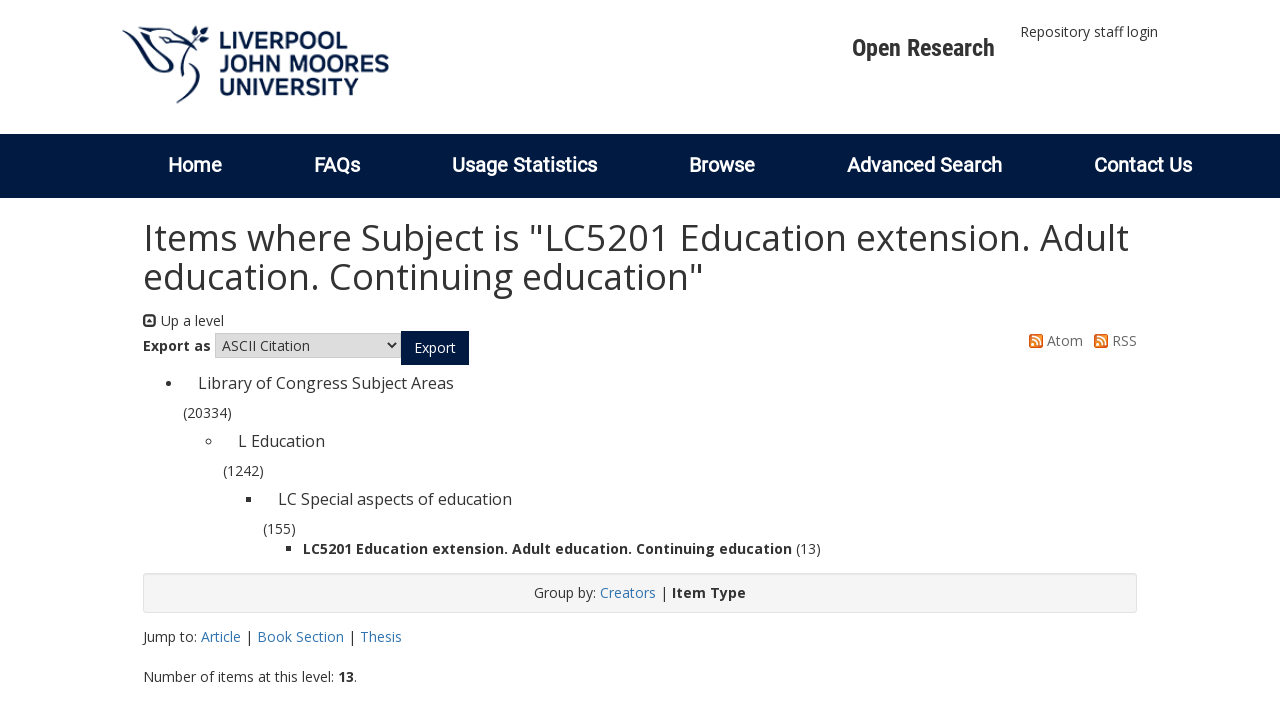

--- FILE ---
content_type: text/html; charset=utf-8
request_url: http://researchonline.ljmu.ac.uk/view/subjects/LC5201.type.html
body_size: 25992
content:
<!DOCTYPE html>
<html xmlns="http://www.w3.org/1999/xhtml" lang="en-GB">
  <head>
    <meta http-equiv="X-UA-Compatible" content="IE=edge" />
    <title>
      LJMU Research Online
    </title>
    <link rel="icon" href="/images/favicon.ico" type="image/x-icon" />
    <link rel="shortcut icon" href="/images/favicon.ico" type="image/x-icon" />
    
        <script src="//ajax.googleapis.com/ajax/libs/jquery/2.1.3/jquery.min.js">// <!-- No script --></script>
    
    <link href="https://researchonline.ljmu.ac.uk/" rel="Top" />
    <link href="https://researchonline.ljmu.ac.uk/sword-app/servicedocument" rel="Sword" />
    <link href="https://researchonline.ljmu.ac.uk/id/contents" rel="SwordDeposit" />
    <link href="https://researchonline.ljmu.ac.uk/cgi/search" type="text/html" rel="Search" />
    <link title="LJMU Research Online" href="https://researchonline.ljmu.ac.uk/cgi/opensearchdescription" type="application/opensearchdescription+xml" rel="Search" />
    <script type="text/javascript">
// <![CDATA[
var eprints_http_root = "https://researchonline.ljmu.ac.uk";
var eprints_http_cgiroot = "https://researchonline.ljmu.ac.uk/cgi";
var eprints_oai_archive_id = "researchonline.ljmu.ac.uk";
var eprints_logged_in = false;
var eprints_logged_in_userid = 0; 
var eprints_logged_in_username = ""; 
var eprints_logged_in_usertype = ""; 
var eprints_lang_id = "en";
// ]]></script>
    <style type="text/css">.ep_logged_in { display: none }</style>
    <link href="/style/auto-3.4.6.css?1756460168" type="text/css" rel="stylesheet" />
    <script src="/javascript/auto-3.4.6.js?1756460168" type="text/javascript">
//padder
</script>
    <!--[if lte IE 6]>
        <link rel="stylesheet" type="text/css" href="/style/ie6.css" />
   <![endif]-->
    <meta name="Generator" content="EPrints 3.4.6" />
    <meta http-equiv="Content-Type" content="text/html; charset=UTF-8" />
    <meta http-equiv="Content-Language" content="en" />
    
    <meta name="theme-color" content="#fff" />
    <!-- Adding Open Sans font via Google Fonts -->
    <link href="https://fonts.googleapis.com/css?family=Open+Sans:400,600,700" rel="stylesheet" type="text/css" />
    <!-- Boostrap -->
    <meta name="viewport" content="width=device-width, initial-scale=1,maximum-scale=1, user-scalable=no" />
    <!-- bootstrap_import -->
    
        <link rel="stylesheet" href="//maxcdn.bootstrapcdn.com/bootstrap/3.3.2/css/bootstrap.min.css" />
        <script src="//maxcdn.bootstrapcdn.com/bootstrap/3.3.2/js/bootstrap.min.js">// <!-- No script --></script>
    
    <!-- /bootstrap_import -->
    <!-- Addition CSS to make bootstrap fit eprints -->
    <link rel="stylesheet" href="/bootstrap_assets/Styles/main.css" />
    <link rel="stylesheet" href="/bootstrap_assets/Styles/bs_overrides.css" />
    <link rel="stylesheet" href="/bootstrap_assets/Styles/ep_overrides.css" />
    <!-- jQuery-observe (https://github.com/kapetan/jquery-observe). Solution for DOM changes that create buttons -->
    <script src="https://cdn.rawgit.com/kapetan/jquery-observe/master/jquery-observe.js">// <!-- No script --></script>
    <!-- Expander -->
    <script src="/bootstrap_assets/Scripts/jquery.expander.min.js">// <!-- No script --></script>
    
    
    <!--  This is where the bootstrap theme for customisation goes -->
    <!--link rel="stylesheet" href="{$config{rel_path}}/bootstrap_assets/Styles/BS_theme/default-bootstrap-theme.css" /-->
    <style type="text/css">
      
		/* some CSS for branding header could go here, though the main CSS files would make more sense */
	
    </style>
    <script src="/javascript/clipboard.min.js">// <!-- No script --></script>
  </head>
  <body>
    <!-- mobile nav -->
    <div id="mobile-menu">
      <nav aria-label="Mobile menu">
        <ul class="mobile-menu-main">
          <li class="primary-links">
            <div class="primary-links-close-button-wrapper">
              <div id="primary-links-close-button" class="m-menubutton m-menubutton-open" data-id="navToggle">Close</div>
            </div>
            <div class="primary-links-wrapper">
              <div class="link-item">
                <div class="link-container">
                <div class="mobile_login_status"><a class="ep_tm_key_tools_item_link" href="/cgi/users/home">Repository staff login</a></div>
                </div>
              </div>
            </div>
          </li>
	  <li class="secondary-links">
            
	  </li>
          <li class="secondary-links secondary-links-menu">
            <div id="secondary-login-menu" class="mobile-menu-secondary">
              <a href="#" class="mobile-menu-secondary-back">
                <i class="fas fa-chevron-left"></i>
                Back
              </a>
              <ul id="ep_tm_menu_tools" class="ep_tm_key_tools"><li class="ep_tm_key_tools_item"><a class="ep_tm_key_tools_item_link" href="/cgi/users/home">Repository staff login</a></li></ul>
            </div>
          </li>
      	  <li class="secondary-links">
            <a href="/faqs.html" tabindex="0">
              FAQs
              <i class="fas fa-chevron-right"></i>
            </a>
          </li>
          <li class="secondary-links">
            <a href="/cgi/stats/report" tabindex="0">
              Usage Statistics
              <i class="fas fa-chevron-right"></i>
            </a>
          </li>
          <li class="secondary-links">
            <a href="#" tabindex="0" data-secondary-menu="secondary-browse-menu">
              Browse
              <i class="fas fa-chevron-right"></i>
            </a>
          </li>
          <li class="secondary-links secondary-links-menu">
            <div id="secondary-browse-menu" class="mobile-menu-secondary">
              <a href="#" class="mobile-menu-secondary-back">
                <i class="fas fa-chevron-left"></i>
                Back
              </a>
              <ul>
                <li>
                  <span class="area">
                    Browse
                  </span>
                </li>
                <li>
                  <a href="/view/year/" target="_self" class="secondary-link">
                    Browse by 
                    Year
                  </a>
                </li>
                <li>
                  <a href="/view/subjects/" target="_self" class="secondary-link">
                    Browse by 
                    Subject
                  </a>
                </li>
                <li>
                  <a href="/view/divisions/" target="_self" class="secondary-link">
                    Browse by 
                    Division
                  </a>
          	    </li>
                <li>
                  <a href="/view/creators/" target="_self" class="secondary-link">
                    Browse by 
                    Author
                  </a>
                </li>
                <li>
                  <a href="/view/theses/" target="_self" class="secondary-link">
                    Browse by 
                    Thesis (by division)
                  </a>
                </li>
                <li>
                  <a href="/view/theses_year/" target="_self" class="secondary-link">
                    Browse by 
                    Thesis (by year)
                  </a>
                </li>
              </ul>
            </div>
          </li>
          <li class="secondary-links">
            <a href="/cgi/search/advanced" tabindex="0">
              Advanced Search
              <i class="fas fa-chevron-right"></i>
            </a>
          </li>
          <li class="secondary-links">
            <a href="mailto:researchonline@ljmu.ac.uk" tabindex="0">
              Contact Us
              <i class="fas fa-chevron-right"></i>
            </a>
          </li>
        </ul>
      </nav>
    </div>
    <!-- /mobile -->
    
    <header>
      <div class="ljmudr-main-header row">
        <div class="col-sm-1"></div>
        <div class="col-sm-10">
          <div class="col-logo">
              <a class="logo" href="/">
              <img alt="Liverpool John Moores University logo" src="/images/ljmulogotransparent2.png" />
            </a>
          </div>
          <div class="col-menus">
            <div class="header-links">
              <ul id="ljmudr-header-nav">
                <li>
                   <a class="ljmudr-header-nav-link" href="https://www.ljmu.ac.uk/library/researchers/open-research">Open Research</a>
                </li>
              </ul>
            </div>
            <div class="header-menus">
              <div class="login-menu">
                <ul id="ep_tm_menu_tools" class="ep_tm_key_tools"><li class="ep_tm_key_tools_item"><a class="ep_tm_key_tools_item_link" href="/cgi/users/home">Repository staff login</a></li></ul>
              </div>
            </div>
          </div>
          <button id="m-header-open-menu-button" type="button" class="m-menubutton" data-id="navToggle">Menu</button>
        </div>
      </div>
      <div class="row ljmudr-nav-header">
        <div class="col-sm-10">
          <ul class="ep_tm_menu">
            <li>
              <span class="nav-head">
                <a class="ep_tm_menu_link" href="/">
                  Home
                </a>
              </span>
            </li>
            <li>
              <span class="nav-head">
                <a class="ep_tm_menu_link" href="/faqs.html">
                  FAQs
                </a>
              </span>
            </li>
            <li>
              <span class="nav-head">
                <a class="ep_tm_menu_link" href="/cgi/stats/report">Usage Statistics</a>
              </span>
            </li>
            <li>
              <span class="nav-head">
                      <a class="ep_tm_menu_link" href="/browse.html">
                  Browse
                </a>
              </span>
              <ul id="ep_tm_menu_browse">
                <li>
                  <a class="navHead" href="/view/year/">
                    Browse by 
                    Year
                  </a>
                </li>
                <li>
                  <a class="navHead" href="/view/subjects/">
                    Browse by 
                    Subject
                  </a>
                </li>
                <li>
                  <a class="navHead" href="/view/divisions/">
                    Browse by 
                    Division
                  </a>
	            	</li>
	            	<li>
		              <a class="navHead" href="/view/creators/">
                    Browse by 
                    Author
                  </a>
                </li>
                <li>
                  <a class="navHead" href="/view/theses/">
                    Browse by 
                    Thesis (by division)
                  </a>
                </li>
                <li>
                  <a class="navHead" href="/view/theses_year/">
                    Browse by 
                    Thesis (by year)
                  </a>
                </li>
              </ul>
            </li>
            <li>
              <span class="nav-head">
                <a class="ep_tm_menu_link" href="/cgi/search/advanced">Advanced Search</a>
              </span>
            </li>
            <li>
              <span class="nav-head">
                <a class="ep_tm_menu_link" href="mailto:researchonline@ljmu.ac.uk">Contact Us</a>
              </span>
            </li>
          </ul>
        </div>
      </div>
    </header>
    <div class="container add-margin-bottom">
      <div class="row">
        <main id="page" class="col-sm-12 col-xs-12">
          <div>
            <!-- maintenance message -->
            <!--
            <div class="ep_msg_warning container col-md-10 col-md-offset-1">
                <div class="ep_msg_warning_content row" style="padding: 10px;">
                    <div class="row col-md-1">
                        <img alt="Warning" src="{$config{rel_path}}/style/images/warning.png"/>
                    </div>
                    <div class="col-md-11">
                        <p>From 7:00-9:00AM on Tuesday 28th February 2017 <epc:phrase ref="archive_name" /> will be unavailable while scheduled maintenance is carried out.</p>
                    </div>
                </div>
            </div>
            -->
            <!-- end maintenance message -->
            <h1 class="page-title">
              Items where Subject is "LC5201 Education extension. Adult education. Continuing education"
            </h1>
            <div class="no_link_decor"><a alt="[up]" href="./"><img src="/style/images/multi_up.png" alt="[up]"> Up a level</img></a></div><form accept-charset="utf-8" method="get" action="/cgi/exportview">
<div>
  <div class="ep_export_bar">
    <div><label for="export-format">Export as</label> <select id="export-format" name="format"><option value="Text">ASCII Citation</option><option value="BibTeX">BibTeX</option><option value="DC">Dublin Core</option><option value="XML">EP3 XML</option><option value="EndNote">EndNote</option><option value="HTML">HTML Citation</option><option value="JSON">JSON</option><option value="METS">METS</option><option value="CSV">Multiline CSV</option><option value="Ids">Object IDs</option><option value="ContextObject">OpenURL ContextObject</option><option value="RDFNT">RDF+N-Triples</option><option value="RDFN3">RDF+N3</option><option value="RDFXML">RDF+XML</option><option value="RefWorks">RefWorks</option><option value="Refer">Refer</option><option value="RIS">Reference Manager</option></select><input class="ep_form_action_button" value="Export" name="_action_export_redir" role="button" type="submit" /><input id="view" value="subjects" name="view" type="hidden" /><input id="values" value="LC5201" name="values" type="hidden" /></div>
    <div> <span class="ep_search_feed"><a href="/cgi/exportview/subjects/LC5201/Atom/LC5201.xml"><img src="/style/images/feed-icon-14x14.png" border="0" alt="[Atom feed]" /> Atom</a></span> <span class="ep_search_feed"><a href="/cgi/exportview/subjects/LC5201/RSS2/LC5201.xml"><img src="/style/images/feed-icon-14x14.png" border="0" alt="[RSS2 feed]" /> RSS</a></span></div>
  </div>
  <div>
    <span>
      
    </span>
  </div>
</div>

</form><div class="ep_toolbox"><div class="ep_toolbox_content"><ul><li><a href="subjects.html">Library of Congress Subject Areas</a> (20334)<ul><li><a href="L.html">L Education</a> (1242)<ul><li><a href="LC.html">LC Special aspects of education</a> (155)<ul><li><strong>LC5201 Education extension. Adult education. Continuing education</strong> (13)</li></ul></li></ul></li></ul></li></ul></div></div><div class="ep_view_page ep_view_page_view_subjects"><div class="ep_view_group_by">Group by: <a href="LC5201.html">Creators</a> | <span class="ep_view_group_by_current">Item Type</span></div><div class="ep_view_jump ep_view_subjects_type_jump"><div class="ep_view_jump_to">Jump to: <a href="#group_article">Article</a> | <a href="#group_book=5Fsection">Book Section</a> | <a href="#group_thesis">Thesis</a></div></div><div class="ep_view_blurb">Number of items at this level: <strong>13</strong>.</div><a name="group_article"></a><h2>Article</h2><p>


    <span id="creators_name_25202_init"><span class="person_name orcid-person">Bodfield, K <a class="orcid" target="_blank" href="http://orcid.org/0000-0001-8005-6765"><img src="/images/orcid_16x16.png" alt="orcid icon" /><span class="orcid-tooltip">ORCID: 0000-0001-8005-6765</span></a></span> and <span class="person_name">Culshaw, A</span></span>
  

(2024)

<a href="https://researchonline.ljmu.ac.uk/id/eprint/25202/"><b>'It would be very strange to make an artificial cut off point at 18 that trauma suddenly isn't relevant' - Perspectives of trauma-informed practice in higher education.</b></a>


    Journal of Adult and Continuing Education.
    
     ISSN 1477-9714
  


  


</p><p>


    <span id="creators_name_1763_init"><span class="person_name">Jones, CR</span></span>
  

(2015)

<a href="https://researchonline.ljmu.ac.uk/id/eprint/1763/"><b>Openness, technologies, business models and austerity.</b></a>


    LEARNING MEDIA AND TECHNOLOGY, 40 (3).
     pp. 328-349.
     ISSN 1743-9884
  


  


</p><p>


    <span id="creators_name_17425_init"><span class="person_name orcid-person">Lloyd, C <a class="orcid" target="_blank" href="http://orcid.org/0000-0002-5395-5017"><img src="/images/orcid_16x16.png" alt="orcid icon" /><span class="orcid-tooltip">ORCID: 0000-0002-5395-5017</span></a></span> and <span class="person_name orcid-person">Wolstencroft, P <a class="orcid" target="_blank" href="http://orcid.org/0000-0002-2867-8900"><img src="/images/orcid_16x16.png" alt="orcid icon" /><span class="orcid-tooltip">ORCID: 0000-0002-2867-8900</span></a></span></span>
  

(2022)

<a href="https://researchonline.ljmu.ac.uk/id/eprint/17425/"><b>Yes, but what happens next? Succession planning in English further education colleges.</b></a>


    Research in Post-Compulsory Education, 27 (3).
     pp. 391-412.
     ISSN 1359-6748
  


  


</p><p>


    <span id="creators_name_1926_init"><span class="person_name">Mat Som, H</span>, <span class="person_name">Duggan, P</span>, <span class="person_name">Tracy, FE</span> and <span class="person_name">Stott, TA</span></span>
  

(2015)

<a href="https://researchonline.ljmu.ac.uk/id/eprint/1926/"><b>E-Portfolio Development and Implementation in Malaysian Technical and Vocational Education Training (TVET): A Mixed Methods Analysis of Stakeholders' and Students' perceptions.</b></a>


    International Journal of Arts &amp; Sciences, 8 (1).
     pp. 243-261.
     ISSN 1944-6934
  


  


</p><p>


    <span id="creators_name_14224_init"><span class="person_name">Maxwell, C</span>, <span class="person_name">Ramsayer, B</span>, <span class="person_name">Hanlon, C</span>, <span class="person_name">McKendrick, J</span> and <span class="person_name">Fleming, V</span></span>
  

(2020)

<a href="https://researchonline.ljmu.ac.uk/id/eprint/14224/"><b>Examining Researchers’ Pre-Understandings as a Part of the Reflexive Journey in Hermeneutic Research.</b></a>


    International Journal of Qualitative Methods, 19.
    
     ISSN 1609-4069
  


  


</p><p>


    <span id="creators_name_11359_init"><span class="person_name">Palumbo, R</span>, <span class="person_name">Cavallone, M</span>, <span class="person_name">Ciasullo, MV</span> and <span class="person_name">Douglas, JA</span></span>
  

(2019)

<a href="https://researchonline.ljmu.ac.uk/id/eprint/11359/"><b>Framing higher education quality from a business perspective: setting the conditions for enhanced value co-creation.</b></a>


    Studies in Higher Education, 46 (6).
     pp. 1099-1111.
     ISSN 0307-5079
  


  


</p><p>


    <span id="creators_name_7527_init"><span class="person_name">Peiser, G</span>, <span class="person_name">Ambrose, J</span>, <span class="person_name">Burke, B</span> and <span class="person_name">Davenport, J</span></span>
  

(2018)

<a href="https://researchonline.ljmu.ac.uk/id/eprint/7527/"><b>The role of the mentor in professional knowledge development across four professions.</b></a>


    International Journal of Mentoring and Coaching in Education, 7 (1).
     pp. 2-18.
     ISSN 2046-6854
  


  


</p><p>


    <span id="creators_name_18398_init"><span class="person_name">Scott, H</span>, <span class="person_name">Bennett, P</span> and <span class="person_name orcid-person">Hammond, C <a class="orcid" target="_blank" href="http://orcid.org/0000-0003-0738-5364"><img src="/images/orcid_16x16.png" alt="orcid icon" /><span class="orcid-tooltip">ORCID: 0000-0003-0738-5364</span></a></span></span>
  

(2022)

<a href="https://researchonline.ljmu.ac.uk/id/eprint/18398/"><b>‘Silence is the sentence’: adult learners’ experiences of a co-created curriculum constructed through free writing tasks.</b></a>


    PRISM.
    
     ISSN 1448-4404
  


  


</p><p>


    <span id="creators_name_24131_init"><span class="person_name orcid-person">Taylor, M <a class="orcid" target="_blank" href="http://orcid.org/0000-0002-5647-426X"><img src="/images/orcid_16x16.png" alt="orcid icon" /><span class="orcid-tooltip">ORCID: 0000-0002-5647-426X</span></a></span>, <span class="person_name">Fielding, J</span>, <span class="person_name">Reilly, D</span> and <span class="person_name">Kwasnica, V</span></span>
  

(2024)

<a href="https://researchonline.ljmu.ac.uk/id/eprint/24131/"><b>A Bayesian analysis of domestic fire response and fire injury.</b></a>


    Fire Safety Journal, 150 (Part A).
    
     ISSN 0379-7112
  


  


</p><p>


    <span id="creators_name_11703_init"><span class="person_name">Wilkinson, C</span>, <span class="person_name">Fumagalli, I</span> and <span class="person_name">Rossetti, S</span></span>
  

(2016)

<a href="https://researchonline.ljmu.ac.uk/id/eprint/11703/"><b>Rebranding a District: The Breiðholt Project in Reykjavik.</b></a>


    TeMa Journal of Land Use, Mobility and Environment, 9 (3).
     pp. 257-268.
     ISSN 1970-9889
  


  


</p><a name="group_book=5Fsection"></a><h2>Book Section</h2><p>


    <span id="creators_name_792_init"><span class="person_name">Grant, DK</span></span>
  

(2006)

<a href="https://researchonline.ljmu.ac.uk/id/eprint/792/"><b>Lifelong Learning, Just a Slogan: the Reality for Older Women.</b></a>


    
      <!-- LJMU-50 [2015-06-24/drn]  Always display editors when present even when creators are also specified. -->
      In: <span class="person"><span class="person_name">Kassem, K</span></span>, <span class="person"><span class="person_name">Mulfti, E</span></span> and <span class="person"><span class="person_name">Robinson, J</span></span>, (eds.) 
      Education Studies: Issues and Critical Perspectives.
    
    
    Open University Press.
     ISBN 0335219721
  


  


</p><p>


    <span id="creators_name_17796_init"><span class="person_name orcid-person">Wolstencroft, P <a class="orcid" target="_blank" href="http://orcid.org/0000-0002-2867-8900"><img src="/images/orcid_16x16.png" alt="orcid icon" /><span class="orcid-tooltip">ORCID: 0000-0002-2867-8900</span></a></span> and <span class="person_name">Darnell, J</span></span>
  

(2022)

<a href="https://researchonline.ljmu.ac.uk/id/eprint/17796/"><b>The Impact of Widening Participation on Further Education Settings in England.</b></a>


    
      <!-- LJMU-50 [2015-06-24/drn]  Always display editors when present even when creators are also specified. -->
      In: <span class="person"><span class="person_name">McCaig, R</span></span>, <span class="person"><span class="person_name">Rainford, J</span></span> and <span class="person"><span class="person_name">Squire, R</span></span>, (eds.) 
      The Business of Widening Participation Policy, Practice and Culture.
    
    
    Emerald Publishing Limited, pp. 147-165.
     ISBN 9781800430501
  


  


</p><a name="group_thesis"></a><h2>Thesis</h2><p>


    <span id="creators_name_4974_init"><span class="person_name">Edwards, E</span></span>
  

(2002)

<a href="https://researchonline.ljmu.ac.uk/id/eprint/4974/"><b>A challenge to teacher professionalism : the training and deployment of Specialist Teacher Assistants in the North West of England.</b></a>


    Doctoral thesis, Liverpool John Moores University.
  



</p><div class="ep_view_timestamp">This list was generated on <strong>Sat Dec 20 09:30:38 2025 UTC</strong>.</div></div>
          </div>
        </main>
      </div>
    </div>
    <hr />
    
    <!-- Scripts to override some eprints defaults and allow the default bootstrap to style everything -->
    <script src="/bootstrap_assets/Scripts/buttons.js">// <!-- No script --></script>
    <script src="/bootstrap_assets/Scripts/menu.js">// <!-- No script --></script>
    <script src="/bootstrap_assets/Scripts/forms.js">// <!-- No script --></script>
    <!--script src="https://rawgit.com/UEL-LLS/eprints-jquery-scripts/master/ep_toolbox.js" /-->
    <script src="/bootstrap_assets/Scripts/workflow.js">// <!-- No script --></script>
    <script src="/bootstrap_assets/Scripts/workflow_icons.js">// <!-- No script --></script>
    <!-- testing a script to convert some of eprints old school tables in to divs that can be easily manipluated by bootstrap -->
    <!-- script to make more things panels -->
    <script src="/bootstrap_assets/Scripts/ep_toolbox.js">// <!-- No script --></script>
    <!-- script to make the admin settings look better -->
    <script src="/bootstrap_assets/Scripts/admin_menus.js">// <!-- No script --></script>
    <!-- script to make the tabs above stuff look better -->
    <script src="/bootstrap_assets/Scripts/tabs.js">// <!-- No script --></script>
    <script src="/bootstrap_assets/Scripts/table-destroyer.js">// <!-- No script --></script>
    <script src="/bootstrap_assets/Scripts/ep_search_control.js">// <!-- No script --></script>
    <script src="/bootstrap_assets/Scripts/ep_warnings.js">// <!-- No script --></script>
    <script src="/bootstrap_assets/Scripts/adv_search.js">// <!-- No script --></script>
    <!-- important script to allow bootstrap.js to hide things, without Prototype getting upset and throwing a hissy fit. -->
    <!-- from https://gist.github.com/andyhausmann/56ae58af55b14ecd56df -->
    <script>
		jQuery(document).ready( function() {
			var isBootstrapEvent = false;
			if (window.jQuery) {
				var all = jQuery('*');
				jQuery.each(['hide.bs.dropdown',
					'hide.bs.collapse',
					'hide.bs.modal',
					'hide.bs.tooltip',
					'hide.bs.popover'], function(index, eventName) {
					all.on(eventName, function( event ) {
						isBootstrapEvent = true;
					});
				});
			}
			var originalHide = Element.hide;
			Element.addMethods({
				hide: function(element) {
					if(isBootstrapEvent) {
						isBootstrapEvent = false;
						return element;
					}
					return originalHide(element);
				}
			});
		});
		</script>
  </body>
</html>